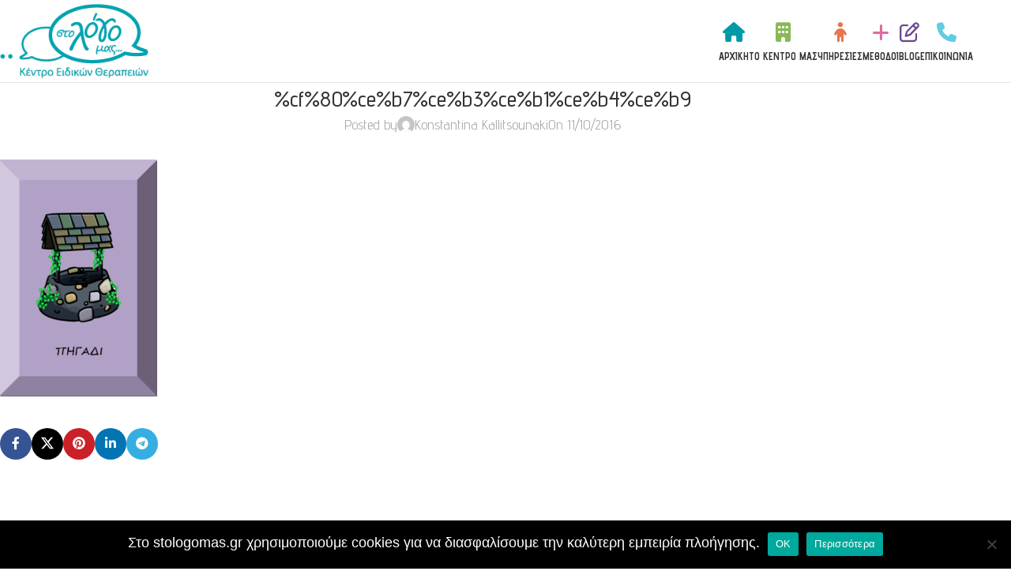

--- FILE ---
content_type: text/html; charset=UTF-8
request_url: https://www.stologomas.gr/ftiakse-to-diso-sou-paramithi/%CF%80%CE%B7%CE%B3%CE%B1%CE%B4%CE%B9/
body_size: 14514
content:
<!DOCTYPE html>
<html lang="el">
<head>
	<meta charset="UTF-8">
	<link rel="profile" href="https://gmpg.org/xfn/11">
	<link rel="pingback" href="https://www.stologomas.gr/xmlrpc.php">

	<meta name='robots' content='index, follow, max-image-preview:large, max-snippet:-1, max-video-preview:-1' />
	<style>img:is([sizes="auto" i], [sizes^="auto," i]) { contain-intrinsic-size: 3000px 1500px }</style>
	
	<!-- This site is optimized with the Yoast SEO plugin v25.4 - https://yoast.com/wordpress/plugins/seo/ -->
	<title>%cf%80%ce%b7%ce%b3%ce%b1%ce%b4%ce%b9 - stologomas.gr - Λογοθεραπεία στο Γέρακα</title>
	<link rel="canonical" href="https://www.stologomas.gr/ftiakse-to-diso-sou-paramithi/πηγαδι/" />
	<meta property="og:locale" content="el_GR" />
	<meta property="og:type" content="article" />
	<meta property="og:title" content="%cf%80%ce%b7%ce%b3%ce%b1%ce%b4%ce%b9 - stologomas.gr - Λογοθεραπεία στο Γέρακα" />
	<meta property="og:url" content="https://www.stologomas.gr/ftiakse-to-diso-sou-paramithi/πηγαδι/" />
	<meta property="og:site_name" content="stologomas.gr - Λογοθεραπεία στο Γέρακα" />
	<meta property="og:image" content="https://www.stologomas.gr/ftiakse-to-diso-sou-paramithi/%CF%80%CE%B7%CE%B3%CE%B1%CE%B4%CE%B9" />
	<meta property="og:image:width" content="378" />
	<meta property="og:image:height" content="570" />
	<meta property="og:image:type" content="image/png" />
	<meta name="twitter:card" content="summary_large_image" />
	<script type="application/ld+json" class="yoast-schema-graph">{"@context":"https://schema.org","@graph":[{"@type":"WebPage","@id":"https://www.stologomas.gr/ftiakse-to-diso-sou-paramithi/%CF%80%CE%B7%CE%B3%CE%B1%CE%B4%CE%B9/","url":"https://www.stologomas.gr/ftiakse-to-diso-sou-paramithi/%CF%80%CE%B7%CE%B3%CE%B1%CE%B4%CE%B9/","name":"%cf%80%ce%b7%ce%b3%ce%b1%ce%b4%ce%b9 - stologomas.gr - Λογοθεραπεία στο Γέρακα","isPartOf":{"@id":"https://www.stologomas.gr/#website"},"primaryImageOfPage":{"@id":"https://www.stologomas.gr/ftiakse-to-diso-sou-paramithi/%CF%80%CE%B7%CE%B3%CE%B1%CE%B4%CE%B9/#primaryimage"},"image":{"@id":"https://www.stologomas.gr/ftiakse-to-diso-sou-paramithi/%CF%80%CE%B7%CE%B3%CE%B1%CE%B4%CE%B9/#primaryimage"},"thumbnailUrl":"https://www.stologomas.gr/wp-content/uploads/2016/10/ΠΗΓΑΔΙ.png","datePublished":"2016-10-11T16:03:25+00:00","breadcrumb":{"@id":"https://www.stologomas.gr/ftiakse-to-diso-sou-paramithi/%CF%80%CE%B7%CE%B3%CE%B1%CE%B4%CE%B9/#breadcrumb"},"inLanguage":"el","potentialAction":[{"@type":"ReadAction","target":["https://www.stologomas.gr/ftiakse-to-diso-sou-paramithi/%CF%80%CE%B7%CE%B3%CE%B1%CE%B4%CE%B9/"]}]},{"@type":"ImageObject","inLanguage":"el","@id":"https://www.stologomas.gr/ftiakse-to-diso-sou-paramithi/%CF%80%CE%B7%CE%B3%CE%B1%CE%B4%CE%B9/#primaryimage","url":"https://www.stologomas.gr/wp-content/uploads/2016/10/ΠΗΓΑΔΙ.png","contentUrl":"https://www.stologomas.gr/wp-content/uploads/2016/10/ΠΗΓΑΔΙ.png","width":378,"height":570},{"@type":"BreadcrumbList","@id":"https://www.stologomas.gr/ftiakse-to-diso-sou-paramithi/%CF%80%CE%B7%CE%B3%CE%B1%CE%B4%CE%B9/#breadcrumb","itemListElement":[{"@type":"ListItem","position":1,"name":"Home","item":"https://www.stologomas.gr/"},{"@type":"ListItem","position":2,"name":"Φτιάξε το δικό σου παραμύθι","item":"https://www.stologomas.gr/ftiakse-to-diso-sou-paramithi/"},{"@type":"ListItem","position":3,"name":"%cf%80%ce%b7%ce%b3%ce%b1%ce%b4%ce%b9"}]},{"@type":"WebSite","@id":"https://www.stologomas.gr/#website","url":"https://www.stologomas.gr/","name":"stologomas.gr - Λογοθεραπεία στο Γέρακα","description":"Κωνσταντίνα Καλλιτσουνάκη - Λογοθεραπεία","publisher":{"@id":"https://www.stologomas.gr/#organization"},"potentialAction":[{"@type":"SearchAction","target":{"@type":"EntryPoint","urlTemplate":"https://www.stologomas.gr/?s={search_term_string}"},"query-input":{"@type":"PropertyValueSpecification","valueRequired":true,"valueName":"search_term_string"}}],"inLanguage":"el"},{"@type":"Organization","@id":"https://www.stologomas.gr/#organization","name":"Κωνσταντίνα Καλλιτσουνάκη - Στο λόγο μας","url":"https://www.stologomas.gr/","logo":{"@type":"ImageObject","inLanguage":"el","@id":"https://www.stologomas.gr/#/schema/logo/image/","url":"https://www.stologomas.gr/wp-content/uploads/2015/07/logo-stologomas.png","contentUrl":"https://www.stologomas.gr/wp-content/uploads/2015/07/logo-stologomas.png","width":240,"height":114,"caption":"Κωνσταντίνα Καλλιτσουνάκη - Στο λόγο μας"},"image":{"@id":"https://www.stologomas.gr/#/schema/logo/image/"}}]}</script>
	<!-- / Yoast SEO plugin. -->


<link rel='dns-prefetch' href='//fonts.googleapis.com' />
<link rel="alternate" type="application/rss+xml" title="Ροή RSS &raquo; stologomas.gr - Λογοθεραπεία στο Γέρακα" href="https://www.stologomas.gr/feed/" />
<link rel="alternate" type="application/rss+xml" title="Ροή Σχολίων &raquo; stologomas.gr - Λογοθεραπεία στο Γέρακα" href="https://www.stologomas.gr/comments/feed/" />
<link rel='stylesheet' id='wp-block-library-css' href='https://www.stologomas.gr/wp-includes/css/dist/block-library/style.min.css?ver=6.8.1' type='text/css' media='all' />
<style id='global-styles-inline-css' type='text/css'>
:root{--wp--preset--aspect-ratio--square: 1;--wp--preset--aspect-ratio--4-3: 4/3;--wp--preset--aspect-ratio--3-4: 3/4;--wp--preset--aspect-ratio--3-2: 3/2;--wp--preset--aspect-ratio--2-3: 2/3;--wp--preset--aspect-ratio--16-9: 16/9;--wp--preset--aspect-ratio--9-16: 9/16;--wp--preset--color--black: #000000;--wp--preset--color--cyan-bluish-gray: #abb8c3;--wp--preset--color--white: #ffffff;--wp--preset--color--pale-pink: #f78da7;--wp--preset--color--vivid-red: #cf2e2e;--wp--preset--color--luminous-vivid-orange: #ff6900;--wp--preset--color--luminous-vivid-amber: #fcb900;--wp--preset--color--light-green-cyan: #7bdcb5;--wp--preset--color--vivid-green-cyan: #00d084;--wp--preset--color--pale-cyan-blue: #8ed1fc;--wp--preset--color--vivid-cyan-blue: #0693e3;--wp--preset--color--vivid-purple: #9b51e0;--wp--preset--gradient--vivid-cyan-blue-to-vivid-purple: linear-gradient(135deg,rgba(6,147,227,1) 0%,rgb(155,81,224) 100%);--wp--preset--gradient--light-green-cyan-to-vivid-green-cyan: linear-gradient(135deg,rgb(122,220,180) 0%,rgb(0,208,130) 100%);--wp--preset--gradient--luminous-vivid-amber-to-luminous-vivid-orange: linear-gradient(135deg,rgba(252,185,0,1) 0%,rgba(255,105,0,1) 100%);--wp--preset--gradient--luminous-vivid-orange-to-vivid-red: linear-gradient(135deg,rgba(255,105,0,1) 0%,rgb(207,46,46) 100%);--wp--preset--gradient--very-light-gray-to-cyan-bluish-gray: linear-gradient(135deg,rgb(238,238,238) 0%,rgb(169,184,195) 100%);--wp--preset--gradient--cool-to-warm-spectrum: linear-gradient(135deg,rgb(74,234,220) 0%,rgb(151,120,209) 20%,rgb(207,42,186) 40%,rgb(238,44,130) 60%,rgb(251,105,98) 80%,rgb(254,248,76) 100%);--wp--preset--gradient--blush-light-purple: linear-gradient(135deg,rgb(255,206,236) 0%,rgb(152,150,240) 100%);--wp--preset--gradient--blush-bordeaux: linear-gradient(135deg,rgb(254,205,165) 0%,rgb(254,45,45) 50%,rgb(107,0,62) 100%);--wp--preset--gradient--luminous-dusk: linear-gradient(135deg,rgb(255,203,112) 0%,rgb(199,81,192) 50%,rgb(65,88,208) 100%);--wp--preset--gradient--pale-ocean: linear-gradient(135deg,rgb(255,245,203) 0%,rgb(182,227,212) 50%,rgb(51,167,181) 100%);--wp--preset--gradient--electric-grass: linear-gradient(135deg,rgb(202,248,128) 0%,rgb(113,206,126) 100%);--wp--preset--gradient--midnight: linear-gradient(135deg,rgb(2,3,129) 0%,rgb(40,116,252) 100%);--wp--preset--font-size--small: 13px;--wp--preset--font-size--medium: 20px;--wp--preset--font-size--large: 36px;--wp--preset--font-size--x-large: 42px;--wp--preset--spacing--20: 0.44rem;--wp--preset--spacing--30: 0.67rem;--wp--preset--spacing--40: 1rem;--wp--preset--spacing--50: 1.5rem;--wp--preset--spacing--60: 2.25rem;--wp--preset--spacing--70: 3.38rem;--wp--preset--spacing--80: 5.06rem;--wp--preset--shadow--natural: 6px 6px 9px rgba(0, 0, 0, 0.2);--wp--preset--shadow--deep: 12px 12px 50px rgba(0, 0, 0, 0.4);--wp--preset--shadow--sharp: 6px 6px 0px rgba(0, 0, 0, 0.2);--wp--preset--shadow--outlined: 6px 6px 0px -3px rgba(255, 255, 255, 1), 6px 6px rgba(0, 0, 0, 1);--wp--preset--shadow--crisp: 6px 6px 0px rgba(0, 0, 0, 1);}:where(body) { margin: 0; }.wp-site-blocks > .alignleft { float: left; margin-right: 2em; }.wp-site-blocks > .alignright { float: right; margin-left: 2em; }.wp-site-blocks > .aligncenter { justify-content: center; margin-left: auto; margin-right: auto; }:where(.is-layout-flex){gap: 0.5em;}:where(.is-layout-grid){gap: 0.5em;}.is-layout-flow > .alignleft{float: left;margin-inline-start: 0;margin-inline-end: 2em;}.is-layout-flow > .alignright{float: right;margin-inline-start: 2em;margin-inline-end: 0;}.is-layout-flow > .aligncenter{margin-left: auto !important;margin-right: auto !important;}.is-layout-constrained > .alignleft{float: left;margin-inline-start: 0;margin-inline-end: 2em;}.is-layout-constrained > .alignright{float: right;margin-inline-start: 2em;margin-inline-end: 0;}.is-layout-constrained > .aligncenter{margin-left: auto !important;margin-right: auto !important;}.is-layout-constrained > :where(:not(.alignleft):not(.alignright):not(.alignfull)){margin-left: auto !important;margin-right: auto !important;}body .is-layout-flex{display: flex;}.is-layout-flex{flex-wrap: wrap;align-items: center;}.is-layout-flex > :is(*, div){margin: 0;}body .is-layout-grid{display: grid;}.is-layout-grid > :is(*, div){margin: 0;}body{padding-top: 0px;padding-right: 0px;padding-bottom: 0px;padding-left: 0px;}a:where(:not(.wp-element-button)){text-decoration: none;}:root :where(.wp-element-button, .wp-block-button__link){background-color: #32373c;border-width: 0;color: #fff;font-family: inherit;font-size: inherit;line-height: inherit;padding: calc(0.667em + 2px) calc(1.333em + 2px);text-decoration: none;}.has-black-color{color: var(--wp--preset--color--black) !important;}.has-cyan-bluish-gray-color{color: var(--wp--preset--color--cyan-bluish-gray) !important;}.has-white-color{color: var(--wp--preset--color--white) !important;}.has-pale-pink-color{color: var(--wp--preset--color--pale-pink) !important;}.has-vivid-red-color{color: var(--wp--preset--color--vivid-red) !important;}.has-luminous-vivid-orange-color{color: var(--wp--preset--color--luminous-vivid-orange) !important;}.has-luminous-vivid-amber-color{color: var(--wp--preset--color--luminous-vivid-amber) !important;}.has-light-green-cyan-color{color: var(--wp--preset--color--light-green-cyan) !important;}.has-vivid-green-cyan-color{color: var(--wp--preset--color--vivid-green-cyan) !important;}.has-pale-cyan-blue-color{color: var(--wp--preset--color--pale-cyan-blue) !important;}.has-vivid-cyan-blue-color{color: var(--wp--preset--color--vivid-cyan-blue) !important;}.has-vivid-purple-color{color: var(--wp--preset--color--vivid-purple) !important;}.has-black-background-color{background-color: var(--wp--preset--color--black) !important;}.has-cyan-bluish-gray-background-color{background-color: var(--wp--preset--color--cyan-bluish-gray) !important;}.has-white-background-color{background-color: var(--wp--preset--color--white) !important;}.has-pale-pink-background-color{background-color: var(--wp--preset--color--pale-pink) !important;}.has-vivid-red-background-color{background-color: var(--wp--preset--color--vivid-red) !important;}.has-luminous-vivid-orange-background-color{background-color: var(--wp--preset--color--luminous-vivid-orange) !important;}.has-luminous-vivid-amber-background-color{background-color: var(--wp--preset--color--luminous-vivid-amber) !important;}.has-light-green-cyan-background-color{background-color: var(--wp--preset--color--light-green-cyan) !important;}.has-vivid-green-cyan-background-color{background-color: var(--wp--preset--color--vivid-green-cyan) !important;}.has-pale-cyan-blue-background-color{background-color: var(--wp--preset--color--pale-cyan-blue) !important;}.has-vivid-cyan-blue-background-color{background-color: var(--wp--preset--color--vivid-cyan-blue) !important;}.has-vivid-purple-background-color{background-color: var(--wp--preset--color--vivid-purple) !important;}.has-black-border-color{border-color: var(--wp--preset--color--black) !important;}.has-cyan-bluish-gray-border-color{border-color: var(--wp--preset--color--cyan-bluish-gray) !important;}.has-white-border-color{border-color: var(--wp--preset--color--white) !important;}.has-pale-pink-border-color{border-color: var(--wp--preset--color--pale-pink) !important;}.has-vivid-red-border-color{border-color: var(--wp--preset--color--vivid-red) !important;}.has-luminous-vivid-orange-border-color{border-color: var(--wp--preset--color--luminous-vivid-orange) !important;}.has-luminous-vivid-amber-border-color{border-color: var(--wp--preset--color--luminous-vivid-amber) !important;}.has-light-green-cyan-border-color{border-color: var(--wp--preset--color--light-green-cyan) !important;}.has-vivid-green-cyan-border-color{border-color: var(--wp--preset--color--vivid-green-cyan) !important;}.has-pale-cyan-blue-border-color{border-color: var(--wp--preset--color--pale-cyan-blue) !important;}.has-vivid-cyan-blue-border-color{border-color: var(--wp--preset--color--vivid-cyan-blue) !important;}.has-vivid-purple-border-color{border-color: var(--wp--preset--color--vivid-purple) !important;}.has-vivid-cyan-blue-to-vivid-purple-gradient-background{background: var(--wp--preset--gradient--vivid-cyan-blue-to-vivid-purple) !important;}.has-light-green-cyan-to-vivid-green-cyan-gradient-background{background: var(--wp--preset--gradient--light-green-cyan-to-vivid-green-cyan) !important;}.has-luminous-vivid-amber-to-luminous-vivid-orange-gradient-background{background: var(--wp--preset--gradient--luminous-vivid-amber-to-luminous-vivid-orange) !important;}.has-luminous-vivid-orange-to-vivid-red-gradient-background{background: var(--wp--preset--gradient--luminous-vivid-orange-to-vivid-red) !important;}.has-very-light-gray-to-cyan-bluish-gray-gradient-background{background: var(--wp--preset--gradient--very-light-gray-to-cyan-bluish-gray) !important;}.has-cool-to-warm-spectrum-gradient-background{background: var(--wp--preset--gradient--cool-to-warm-spectrum) !important;}.has-blush-light-purple-gradient-background{background: var(--wp--preset--gradient--blush-light-purple) !important;}.has-blush-bordeaux-gradient-background{background: var(--wp--preset--gradient--blush-bordeaux) !important;}.has-luminous-dusk-gradient-background{background: var(--wp--preset--gradient--luminous-dusk) !important;}.has-pale-ocean-gradient-background{background: var(--wp--preset--gradient--pale-ocean) !important;}.has-electric-grass-gradient-background{background: var(--wp--preset--gradient--electric-grass) !important;}.has-midnight-gradient-background{background: var(--wp--preset--gradient--midnight) !important;}.has-small-font-size{font-size: var(--wp--preset--font-size--small) !important;}.has-medium-font-size{font-size: var(--wp--preset--font-size--medium) !important;}.has-large-font-size{font-size: var(--wp--preset--font-size--large) !important;}.has-x-large-font-size{font-size: var(--wp--preset--font-size--x-large) !important;}
:where(.wp-block-post-template.is-layout-flex){gap: 1.25em;}:where(.wp-block-post-template.is-layout-grid){gap: 1.25em;}
:where(.wp-block-columns.is-layout-flex){gap: 2em;}:where(.wp-block-columns.is-layout-grid){gap: 2em;}
:root :where(.wp-block-pullquote){font-size: 1.5em;line-height: 1.6;}
</style>
<link rel='stylesheet' id='cookie-notice-front-css' href='https://www.stologomas.gr/wp-content/plugins/cookie-notice/css/front.min.css?ver=2.5.7' type='text/css' media='all' />
<link rel='stylesheet' id='js_composer_front-css' href='https://www.stologomas.gr/wp-content/plugins/js_composer/assets/css/js_composer.min.css?ver=8.5' type='text/css' media='all' />
<link rel='stylesheet' id='wd-style-base-css' href='https://www.stologomas.gr/wp-content/themes/woodmart/css/parts/base.min.css?ver=8.2.5' type='text/css' media='all' />
<link rel='stylesheet' id='wd-helpers-wpb-elem-css' href='https://www.stologomas.gr/wp-content/themes/woodmart/css/parts/helpers-wpb-elem.min.css?ver=8.2.5' type='text/css' media='all' />
<link rel='stylesheet' id='wd-revolution-slider-css' href='https://www.stologomas.gr/wp-content/themes/woodmart/css/parts/int-rev-slider.min.css?ver=8.2.5' type='text/css' media='all' />
<link rel='stylesheet' id='wd-wpbakery-base-css' href='https://www.stologomas.gr/wp-content/themes/woodmart/css/parts/int-wpb-base.min.css?ver=8.2.5' type='text/css' media='all' />
<link rel='stylesheet' id='wd-wpbakery-base-deprecated-css' href='https://www.stologomas.gr/wp-content/themes/woodmart/css/parts/int-wpb-base-deprecated.min.css?ver=8.2.5' type='text/css' media='all' />
<link rel='stylesheet' id='wd-wp-blocks-css' href='https://www.stologomas.gr/wp-content/themes/woodmart/css/parts/wp-blocks.min.css?ver=8.2.5' type='text/css' media='all' />
<link rel='stylesheet' id='child-style-css' href='https://www.stologomas.gr/wp-content/themes/woodmart-child/style.css?ver=8.2.5' type='text/css' media='all' />
<link rel='stylesheet' id='wd-header-base-css' href='https://www.stologomas.gr/wp-content/themes/woodmart/css/parts/header-base.min.css?ver=8.2.5' type='text/css' media='all' />
<link rel='stylesheet' id='wd-mod-tools-css' href='https://www.stologomas.gr/wp-content/themes/woodmart/css/parts/mod-tools.min.css?ver=8.2.5' type='text/css' media='all' />
<link rel='stylesheet' id='wd-header-elements-base-css' href='https://www.stologomas.gr/wp-content/themes/woodmart/css/parts/header-el-base.min.css?ver=8.2.5' type='text/css' media='all' />
<link rel='stylesheet' id='wd-social-icons-css' href='https://www.stologomas.gr/wp-content/themes/woodmart/css/parts/el-social-icons.min.css?ver=8.2.5' type='text/css' media='all' />
<link rel='stylesheet' id='wd-header-mobile-nav-dropdown-css' href='https://www.stologomas.gr/wp-content/themes/woodmart/css/parts/header-el-mobile-nav-dropdown.min.css?ver=8.2.5' type='text/css' media='all' />
<link rel='stylesheet' id='wd-page-title-css' href='https://www.stologomas.gr/wp-content/themes/woodmart/css/parts/page-title.min.css?ver=8.2.5' type='text/css' media='all' />
<link rel='stylesheet' id='wd-post-types-mod-predefined-css' href='https://www.stologomas.gr/wp-content/themes/woodmart/css/parts/post-types-mod-predefined.min.css?ver=8.2.5' type='text/css' media='all' />
<link rel='stylesheet' id='wd-post-types-mod-categories-style-bg-css' href='https://www.stologomas.gr/wp-content/themes/woodmart/css/parts/post-types-mod-categories-style-bg.min.css?ver=8.2.5' type='text/css' media='all' />
<link rel='stylesheet' id='wd-blog-single-predefined-css' href='https://www.stologomas.gr/wp-content/themes/woodmart/css/parts/blog-single-predefined.min.css?ver=8.2.5' type='text/css' media='all' />
<link rel='stylesheet' id='wd-blog-mod-author-css' href='https://www.stologomas.gr/wp-content/themes/woodmart/css/parts/blog-mod-author.min.css?ver=8.2.5' type='text/css' media='all' />
<link rel='stylesheet' id='wd-blog-mod-comments-button-css' href='https://www.stologomas.gr/wp-content/themes/woodmart/css/parts/blog-mod-comments-button.min.css?ver=8.2.5' type='text/css' media='all' />
<link rel='stylesheet' id='wd-social-icons-styles-css' href='https://www.stologomas.gr/wp-content/themes/woodmart/css/parts/el-social-styles.min.css?ver=8.2.5' type='text/css' media='all' />
<link rel='stylesheet' id='wd-post-types-el-page-navigation-css' href='https://www.stologomas.gr/wp-content/themes/woodmart/css/parts/post-types-el-page-navigation.min.css?ver=8.2.5' type='text/css' media='all' />
<link rel='stylesheet' id='wd-blog-loop-base-css' href='https://www.stologomas.gr/wp-content/themes/woodmart/css/parts/blog-loop-base.min.css?ver=8.2.5' type='text/css' media='all' />
<link rel='stylesheet' id='wd-blog-loop-design-masonry-css' href='https://www.stologomas.gr/wp-content/themes/woodmart/css/parts/blog-loop-design-masonry.min.css?ver=8.2.5' type='text/css' media='all' />
<link rel='stylesheet' id='wd-swiper-css' href='https://www.stologomas.gr/wp-content/themes/woodmart/css/parts/lib-swiper.min.css?ver=8.2.5' type='text/css' media='all' />
<link rel='stylesheet' id='wd-post-types-mod-comments-css' href='https://www.stologomas.gr/wp-content/themes/woodmart/css/parts/post-types-mod-comments.min.css?ver=8.2.5' type='text/css' media='all' />
<link rel='stylesheet' id='wd-widget-collapse-css' href='https://www.stologomas.gr/wp-content/themes/woodmart/css/parts/opt-widget-collapse.min.css?ver=8.2.5' type='text/css' media='all' />
<link rel='stylesheet' id='wd-footer-base-css' href='https://www.stologomas.gr/wp-content/themes/woodmart/css/parts/footer-base.min.css?ver=8.2.5' type='text/css' media='all' />
<link rel='stylesheet' id='wd-scroll-top-css' href='https://www.stologomas.gr/wp-content/themes/woodmart/css/parts/opt-scrolltotop.min.css?ver=8.2.5' type='text/css' media='all' />
<link rel='stylesheet' id='xts-google-fonts-css' href='https://fonts.googleapis.com/css?family=Advent+Pro%3A400%2C600%2C500%2C700&#038;ver=8.2.5' type='text/css' media='all' />
<script type="text/javascript" src="https://www.stologomas.gr/wp-includes/js/jquery/jquery.min.js?ver=3.7.1" id="jquery-core-js"></script>
<script type="text/javascript" src="https://www.stologomas.gr/wp-includes/js/jquery/jquery-migrate.min.js?ver=3.4.1" id="jquery-migrate-js"></script>
<script type="text/javascript" src="https://www.stologomas.gr/wp-content/themes/woodmart/js/libs/device.min.js?ver=8.2.5" id="wd-device-library-js"></script>
<script type="text/javascript" src="https://www.stologomas.gr/wp-content/themes/woodmart/js/scripts/global/scrollBar.min.js?ver=8.2.5" id="wd-scrollbar-js"></script>
<script></script><link rel="https://api.w.org/" href="https://www.stologomas.gr/wp-json/" /><link rel="alternate" title="JSON" type="application/json" href="https://www.stologomas.gr/wp-json/wp/v2/media/3851" /><link rel="EditURI" type="application/rsd+xml" title="RSD" href="https://www.stologomas.gr/xmlrpc.php?rsd" />
<meta name="generator" content="WordPress 6.8.1" />
<link rel='shortlink' href='https://www.stologomas.gr/?p=3851' />
<link rel="alternate" title="oEmbed (JSON)" type="application/json+oembed" href="https://www.stologomas.gr/wp-json/oembed/1.0/embed?url=https%3A%2F%2Fwww.stologomas.gr%2Fftiakse-to-diso-sou-paramithi%2F%25cf%2580%25ce%25b7%25ce%25b3%25ce%25b1%25ce%25b4%25ce%25b9%2F" />
<link rel="alternate" title="oEmbed (XML)" type="text/xml+oembed" href="https://www.stologomas.gr/wp-json/oembed/1.0/embed?url=https%3A%2F%2Fwww.stologomas.gr%2Fftiakse-to-diso-sou-paramithi%2F%25cf%2580%25ce%25b7%25ce%25b3%25ce%25b1%25ce%25b4%25ce%25b9%2F&#038;format=xml" />
<!-- Global Site Tag (gtag.js) - Google Analytics -->
<script async src="https://www.googletagmanager.com/gtag/js?id=UA-50836101-34"></script>
<script>
  window.dataLayer = window.dataLayer || [];
  function gtag(){dataLayer.push(arguments);}
  gtag('js', new Date());

  gtag('config', 'UA-50836101-34');
</script>

<meta name="theme-color" content="rgb(110,70,146)">					<meta name="viewport" content="width=device-width, initial-scale=1.0, maximum-scale=1.0, user-scalable=no">
									<meta name="generator" content="Powered by WPBakery Page Builder - drag and drop page builder for WordPress."/>
<link rel="icon" href="https://www.stologomas.gr/wp-content/uploads/2023/05/logo-fav.png" sizes="32x32" />
<link rel="icon" href="https://www.stologomas.gr/wp-content/uploads/2023/05/logo-fav.png" sizes="192x192" />
<link rel="apple-touch-icon" href="https://www.stologomas.gr/wp-content/uploads/2023/05/logo-fav.png" />
<meta name="msapplication-TileImage" content="https://www.stologomas.gr/wp-content/uploads/2023/05/logo-fav.png" />
<style>
		
		</style><noscript><style> .wpb_animate_when_almost_visible { opacity: 1; }</style></noscript>			<style id="wd-style-default_header-css" data-type="wd-style-default_header">
				:root{
	--wd-top-bar-h: .00001px;
	--wd-top-bar-sm-h: .00001px;
	--wd-top-bar-sticky-h: .00001px;
	--wd-top-bar-brd-w: .00001px;

	--wd-header-general-h: 104px;
	--wd-header-general-sm-h: 104px;
	--wd-header-general-sticky-h: .00001px;
	--wd-header-general-brd-w: 1px;

	--wd-header-bottom-h: .00001px;
	--wd-header-bottom-sm-h: .00001px;
	--wd-header-bottom-sticky-h: .00001px;
	--wd-header-bottom-brd-w: .00001px;

	--wd-header-clone-h: .00001px;

	--wd-header-brd-w: calc(var(--wd-top-bar-brd-w) + var(--wd-header-general-brd-w) + var(--wd-header-bottom-brd-w));
	--wd-header-h: calc(var(--wd-top-bar-h) + var(--wd-header-general-h) + var(--wd-header-bottom-h) + var(--wd-header-brd-w));
	--wd-header-sticky-h: calc(var(--wd-top-bar-sticky-h) + var(--wd-header-general-sticky-h) + var(--wd-header-bottom-sticky-h) + var(--wd-header-clone-h) + var(--wd-header-brd-w));
	--wd-header-sm-h: calc(var(--wd-top-bar-sm-h) + var(--wd-header-general-sm-h) + var(--wd-header-bottom-sm-h) + var(--wd-header-brd-w));
}




:root:has(.whb-general-header.whb-border-boxed) {
	--wd-header-general-brd-w: .00001px;
}

@media (max-width: 1024px) {
:root:has(.whb-general-header.whb-hidden-mobile) {
	--wd-header-general-brd-w: .00001px;
}
}




		
.whb-top-bar {
	background-color: rgba(130, 183, 53, 1);
}

.whb-general-header {
	border-color: rgba(129, 129, 129, 0.2);border-bottom-width: 1px;border-bottom-style: solid;
}
			</style>
						<style id="wd-style-theme_settings_default-css" data-type="wd-style-theme_settings_default">
				@font-face {
	font-weight: normal;
	font-style: normal;
	font-family: "woodmart-font";
	src: url("//www.stologomas.gr/wp-content/themes/woodmart/fonts/woodmart-font-1-400.woff2?v=8.2.5") format("woff2");
}

:root {
	--wd-text-font: "Advent Pro", Arial, Helvetica, sans-serif;
	--wd-text-font-weight: 400;
	--wd-text-color: #777777;
	--wd-text-font-size: 18px;
	--wd-title-font: "Advent Pro", Arial, Helvetica, sans-serif;
	--wd-title-font-weight: 600;
	--wd-title-color: #242424;
	--wd-entities-title-font: "Advent Pro", Arial, Helvetica, sans-serif;
	--wd-entities-title-font-weight: 500;
	--wd-entities-title-color: #333333;
	--wd-entities-title-color-hover: rgb(51 51 51 / 65%);
	--wd-alternative-font: "Advent Pro", Arial, Helvetica, sans-serif;
	--wd-widget-title-font: "Advent Pro", Arial, Helvetica, sans-serif;
	--wd-widget-title-font-weight: 600;
	--wd-widget-title-transform: uppercase;
	--wd-widget-title-color: #333;
	--wd-widget-title-font-size: 16px;
	--wd-header-el-font: "Advent Pro", Arial, Helvetica, sans-serif;
	--wd-header-el-font-weight: 700;
	--wd-header-el-transform: uppercase;
	--wd-header-el-font-size: 13px;
	--wd-primary-color: rgb(110,70,146);
	--wd-alternative-color: rgb(0,153,167);
	--wd-link-color: #333333;
	--wd-link-color-hover: rgb(110,70,146);
	--btn-default-bgcolor: #f7f7f7;
	--btn-default-bgcolor-hover: #efefef;
	--btn-accented-bgcolor: #83b735;
	--btn-accented-bgcolor-hover: #74a32f;
	--wd-form-brd-width: 2px;
	--notices-success-bg: #459647;
	--notices-success-color: #fff;
	--notices-warning-bg: #E0B252;
	--notices-warning-color: #fff;
}
.wd-popup.wd-age-verify {
	--wd-popup-width: 500px;
}
.wd-popup.wd-promo-popup {
	background-color: #111111;
	background-image: none;
	background-repeat: no-repeat;
	background-size: contain;
	background-position: left center;
	--wd-popup-width: 800px;
}
:is(.woodmart-woocommerce-layered-nav, .wd-product-category-filter) .wd-scroll-content {
	max-height: 223px;
}
.wd-page-title {
	background-color: rgb(110,70,146);
	background-image: url(https://www.stologomas.gr/wp-content/uploads/2015/04/bg-vector.png);
	background-size: cover;
	background-position: center center;
}
.wd-footer {
	background-color: #ffffff;
	background-image: none;
}
.wd-popup.popup-quick-view {
	--wd-popup-width: 920px;
}
:root{
--wd-container-w: 1222px;
--wd-form-brd-radius: 0px;
--btn-default-color: #333;
--btn-default-color-hover: #333;
--btn-accented-color: #fff;
--btn-accented-color-hover: #fff;
--btn-default-brd-radius: 0px;
--btn-default-box-shadow: none;
--btn-default-box-shadow-hover: none;
--btn-default-box-shadow-active: none;
--btn-default-bottom: 0px;
--btn-accented-bottom-active: -1px;
--btn-accented-brd-radius: 0px;
--btn-accented-box-shadow: inset 0 -2px 0 rgba(0, 0, 0, .15);
--btn-accented-box-shadow-hover: inset 0 -2px 0 rgba(0, 0, 0, .15);
--wd-brd-radius: 0px;
}

@media (min-width: 1222px) {
[data-vc-full-width]:not([data-vc-stretch-content]),
:is(.vc_section, .vc_row).wd-section-stretch {
padding-left: calc((100vw - 1222px - var(--wd-sticky-nav-w) - var(--wd-scroll-w)) / 2);
padding-right: calc((100vw - 1222px - var(--wd-sticky-nav-w) - var(--wd-scroll-w)) / 2);
}
}


.home .whb-header {
  margin-bottom: 0px !important;
}

.copyrights-wrapper{
  background-color: #6e4692;
  background-repeat: no-repeat;
  background-position: center center;
  background-image: url('https://www.stologomas.gr/wp-content/uploads/2015/04/bg-vector.png');
  background-size: cover;
}

#cookie-notice .cookie-notice-container span{
  color: #fff;
}

.min-footer a {
	color: #fff !important;
}
@media(max-width: 767px){
  .mobile-text-center h1{
    text-align: center !important;
  }
}
.article-inner .entry-meta{
  display: none !important;
}


#menu-menu-menu li a {
  -webkit-box-orient: vertical;
  -webkit-box-direction: normal;
      -ms-flex-direction: column;
          flex-direction: column;
  -webkit-box-pack: center;
      -ms-flex-pack: center;
          justify-content: center;
  -webkit-box-align: center;
      -ms-flex-align: center;
          align-items: center;
}

#menu-menu-menu li a .wd-nav-icon {
  margin-right: 0 !important;
  font-size: 25px;
  margin-bottom: 10px;
}

#menu-menu-menu li:nth-child(1) .wd-nav-icon {
  color: #0099a7;
}

#menu-menu-menu li:nth-child(2) .wd-nav-icon {
  color: #89b955;
}

#menu-menu-menu li:nth-child(3) .wd-nav-icon {
  color: #e7754d;
}
#menu-menu-menu li:nth-child(4) .wd-nav-icon {
  color: #dd6b9e;
}
#menu-menu-menu li:nth-child(5) .wd-nav-icon {
  color: #6e4692;
}
#menu-menu-menu li:nth-child(6) .wd-nav-icon {
  color: #5fcde3;
}			</style>
			</head>

<body class="attachment wp-singular attachment-template-default single single-attachment postid-3851 attachmentid-3851 attachment-png wp-theme-woodmart wp-child-theme-woodmart-child cookies-not-set wrapper-full-width  categories-accordion-on woodmart-ajax-shop-on wpb-js-composer js-comp-ver-8.5 vc_responsive">
			<script type="text/javascript" id="wd-flicker-fix">// Flicker fix.</script>	
	
	<div class="wd-page-wrapper website-wrapper">
									<header class="whb-header whb-default_header whb-sticky-shadow whb-scroll-stick whb-sticky-real">
					<div class="whb-main-header">
	
<div class="whb-row whb-top-bar whb-not-sticky-row whb-with-bg whb-without-border whb-color-dark whb-hidden-desktop whb-hidden-mobile whb-flex-flex-middle">
	<div class="container">
		<div class="whb-flex-row whb-top-bar-inner">
			<div class="whb-column whb-col-left whb-column5 whb-visible-lg">
	
<div class="wd-header-text reset-last-child whb-6l5y1eay522jehk73pi2"><strong style="color: #ffffff;">ADD ANYTHING HERE OR JUST REMOVE IT…</strong></div>
</div>
<div class="whb-column whb-col-center whb-column6 whb-visible-lg whb-empty-column">
	</div>
<div class="whb-column whb-col-right whb-column7 whb-visible-lg">
				<div
						class=" wd-social-icons  wd-style-default wd-size-small social-share wd-shape-circle  whb-61qbocnh2ezx7e7al7jd color-scheme-light text-center">
				
				
									<a rel="noopener noreferrer nofollow" href="https://www.facebook.com/sharer/sharer.php?u=https://www.stologomas.gr/ftiakse-to-diso-sou-paramithi/%cf%80%ce%b7%ce%b3%ce%b1%ce%b4%ce%b9/" target="_blank" class=" wd-social-icon social-facebook" aria-label="Facebook social link">
						<span class="wd-icon"></span>
											</a>
				
									<a rel="noopener noreferrer nofollow" href="https://x.com/share?url=https://www.stologomas.gr/ftiakse-to-diso-sou-paramithi/%cf%80%ce%b7%ce%b3%ce%b1%ce%b4%ce%b9/" target="_blank" class=" wd-social-icon social-twitter" aria-label="X social link">
						<span class="wd-icon"></span>
											</a>
				
				
				
				
				
				
									<a rel="noopener noreferrer nofollow" href="https://pinterest.com/pin/create/button/?url=https://www.stologomas.gr/ftiakse-to-diso-sou-paramithi/%cf%80%ce%b7%ce%b3%ce%b1%ce%b4%ce%b9/&media=https://www.stologomas.gr/wp-content/uploads/2016/10/ΠΗΓΑΔΙ.png&description=%25cf%2580%25ce%25b7%25ce%25b3%25ce%25b1%25ce%25b4%25ce%25b9" target="_blank" class=" wd-social-icon social-pinterest" aria-label="Pinterest social link">
						<span class="wd-icon"></span>
											</a>
				
				
									<a rel="noopener noreferrer nofollow" href="https://www.linkedin.com/shareArticle?mini=true&url=https://www.stologomas.gr/ftiakse-to-diso-sou-paramithi/%cf%80%ce%b7%ce%b3%ce%b1%ce%b4%ce%b9/" target="_blank" class=" wd-social-icon social-linkedin" aria-label="Linkedin social link">
						<span class="wd-icon"></span>
											</a>
				
				
				
				
				
				
				
				
				
				
				
				
				
				
				
									<a rel="noopener noreferrer nofollow" href="https://telegram.me/share/url?url=https://www.stologomas.gr/ftiakse-to-diso-sou-paramithi/%cf%80%ce%b7%ce%b3%ce%b1%ce%b4%ce%b9/" target="_blank" class=" wd-social-icon social-tg" aria-label="Telegram social link">
						<span class="wd-icon"></span>
											</a>
				
				
			</div>

		</div>
<div class="whb-column whb-col-mobile whb-column_mobile1 whb-hidden-lg">
				<div
						class=" wd-social-icons  wd-style-default wd-size-small social-share wd-shape-circle  whb-nugd58vqvv5sdr3bc5dd color-scheme-light text-center">
				
				
									<a rel="noopener noreferrer nofollow" href="https://www.facebook.com/sharer/sharer.php?u=https://www.stologomas.gr/ftiakse-to-diso-sou-paramithi/%cf%80%ce%b7%ce%b3%ce%b1%ce%b4%ce%b9/" target="_blank" class=" wd-social-icon social-facebook" aria-label="Facebook social link">
						<span class="wd-icon"></span>
											</a>
				
									<a rel="noopener noreferrer nofollow" href="https://x.com/share?url=https://www.stologomas.gr/ftiakse-to-diso-sou-paramithi/%cf%80%ce%b7%ce%b3%ce%b1%ce%b4%ce%b9/" target="_blank" class=" wd-social-icon social-twitter" aria-label="X social link">
						<span class="wd-icon"></span>
											</a>
				
				
				
				
				
				
									<a rel="noopener noreferrer nofollow" href="https://pinterest.com/pin/create/button/?url=https://www.stologomas.gr/ftiakse-to-diso-sou-paramithi/%cf%80%ce%b7%ce%b3%ce%b1%ce%b4%ce%b9/&media=https://www.stologomas.gr/wp-content/uploads/2016/10/ΠΗΓΑΔΙ.png&description=%25cf%2580%25ce%25b7%25ce%25b3%25ce%25b1%25ce%25b4%25ce%25b9" target="_blank" class=" wd-social-icon social-pinterest" aria-label="Pinterest social link">
						<span class="wd-icon"></span>
											</a>
				
				
									<a rel="noopener noreferrer nofollow" href="https://www.linkedin.com/shareArticle?mini=true&url=https://www.stologomas.gr/ftiakse-to-diso-sou-paramithi/%cf%80%ce%b7%ce%b3%ce%b1%ce%b4%ce%b9/" target="_blank" class=" wd-social-icon social-linkedin" aria-label="Linkedin social link">
						<span class="wd-icon"></span>
											</a>
				
				
				
				
				
				
				
				
				
				
				
				
				
				
				
									<a rel="noopener noreferrer nofollow" href="https://telegram.me/share/url?url=https://www.stologomas.gr/ftiakse-to-diso-sou-paramithi/%cf%80%ce%b7%ce%b3%ce%b1%ce%b4%ce%b9/" target="_blank" class=" wd-social-icon social-tg" aria-label="Telegram social link">
						<span class="wd-icon"></span>
											</a>
				
				
			</div>

		</div>
		</div>
	</div>
</div>

<div class="whb-row whb-general-header whb-not-sticky-row whb-without-bg whb-border-fullwidth whb-color-dark whb-flex-flex-middle">
	<div class="container">
		<div class="whb-flex-row whb-general-header-inner">
			<div class="whb-column whb-col-left whb-column8 whb-visible-lg">
	<div class="site-logo whb-250rtwdwz5p8e5b7tpw0">
	<a href="https://www.stologomas.gr/" class="wd-logo wd-main-logo" rel="home" aria-label="Site logo">
		<img src="https://www.stologomas.gr/wp-content/uploads/2016/08/logo-stologomas.png" alt="stologomas.gr - Λογοθεραπεία στο Γέρακα" style="max-width: 250px;" loading="lazy" />	</a>
	</div>
</div>
<div class="whb-column whb-col-center whb-column9 whb-visible-lg whb-empty-column">
	</div>
<div class="whb-column whb-col-right whb-column10 whb-visible-lg">
	<div class="wd-header-nav wd-header-main-nav text-left wd-design-1 whb-tiueim5f5uazw1f1dm8r" role="navigation" aria-label="Main navigation">
	<ul id="menu-menu-menu" class="menu wd-nav wd-nav-main wd-style-default wd-gap-s"><li id="menu-item-2940" class="menu-item menu-item-type-post_type menu-item-object-page menu-item-home menu-item-2940 item-level-0 menu-simple-dropdown wd-event-hover" ><a href="https://www.stologomas.gr/" class="woodmart-nav-link"><span class="wd-nav-icon fa fa-home"></span><span class="nav-link-text">Αρχική</span></a></li>
<li id="menu-item-3044" class="menu-item menu-item-type-post_type menu-item-object-page menu-item-3044 item-level-0 menu-simple-dropdown wd-event-hover" ><a href="https://www.stologomas.gr/to-kentro-mas/" class="woodmart-nav-link"><span class="wd-nav-icon fa fa-building"></span><span class="nav-link-text">Το κέντρο μας</span></a></li>
<li id="menu-item-2939" class="menu-item menu-item-type-post_type menu-item-object-page menu-item-2939 item-level-0 menu-simple-dropdown wd-event-hover" ><a href="https://www.stologomas.gr/ypiresies/" class="woodmart-nav-link"><span class="wd-nav-icon fa fa-child"></span><span class="nav-link-text">Υπηρεσίες</span></a></li>
<li id="menu-item-2768" class="menu-item menu-item-type-post_type menu-item-object-page menu-item-2768 item-level-0 menu-simple-dropdown wd-event-hover" ><a href="https://www.stologomas.gr/therapeftikes-methodoi/" class="woodmart-nav-link"><span class="wd-nav-icon fa fa-plus"></span><span class="nav-link-text">Mέθοδοι</span></a></li>
<li id="menu-item-2756" class="menu-item menu-item-type-post_type menu-item-object-page current_page_parent menu-item-2756 item-level-0 menu-simple-dropdown wd-event-hover" ><a href="https://www.stologomas.gr/blog/" class="woodmart-nav-link"><span class="wd-nav-icon fa fa-edit"></span><span class="nav-link-text">Blog</span></a></li>
<li id="menu-item-3022" class="menu-item menu-item-type-post_type menu-item-object-page menu-item-3022 item-level-0 menu-simple-dropdown wd-event-hover" ><a href="https://www.stologomas.gr/epikoinonia/" class="woodmart-nav-link"><span class="wd-nav-icon fa fa-phone"></span><span class="nav-link-text">Επικοινωνία</span></a></li>
</ul></div>
</div>
<div class="whb-column whb-mobile-left whb-column_mobile2 whb-hidden-lg">
	<div class="site-logo whb-g5z57bkgtznbk6v9pll5">
	<a href="https://www.stologomas.gr/" class="wd-logo wd-main-logo" rel="home" aria-label="Site logo">
		<img src="https://www.stologomas.gr/wp-content/uploads/2016/08/logo-stologomas.png" alt="stologomas.gr - Λογοθεραπεία στο Γέρακα" style="max-width: 140px;" loading="lazy" />	</a>
	</div>
</div>
<div class="whb-column whb-mobile-center whb-column_mobile3 whb-hidden-lg whb-empty-column">
	</div>
<div class="whb-column whb-mobile-right whb-column_mobile4 whb-hidden-lg">
	<div class="wd-tools-element wd-header-mobile-nav wd-style-text wd-design-1 whb-wn5z894j1g5n0yp3eeuz">
	<a href="#" rel="nofollow" aria-label="Open mobile menu">
		
		<span class="wd-tools-icon">
					</span>

		<span class="wd-tools-text">Menu</span>

			</a>
</div></div>
		</div>
	</div>
</div>
</div>
				</header>
			
								<div class="wd-page-content main-page-wrapper">
		
		
		<main id="main-content" class="wd-content-layout content-layout-wrapper container" role="main">
				<div class="wd-content-area site-content">
				
			
<article id="post-3851" class="post-single-page post-3851 attachment type-attachment status-inherit hentry">
	<header class="wd-single-post-header">
					
							<h1 class="wd-entities-title wd-post-title title">%cf%80%ce%b7%ce%b3%ce%b1%ce%b4%ce%b9</h1>
			
											<div class="wd-post-meta">
					<div class="wd-post-author wd-meta-author">
											<span>Posted by</span>
		
					<img alt='author-avatar' src='https://secure.gravatar.com/avatar/5341122209f84ef34ff4935cbaeadd8ce65a0344d0ada7b07cb6a59ae0aafee8?s=22&#038;d=mm&#038;r=g' srcset='https://secure.gravatar.com/avatar/5341122209f84ef34ff4935cbaeadd8ce65a0344d0ada7b07cb6a59ae0aafee8?s=44&#038;d=mm&#038;r=g 2x' class='avatar avatar-22 photo' height='22' width='22' decoding='async'/>		
					<a href="https://www.stologomas.gr/author/konstantina/" class="author" rel="author">Konstantina Kallitsounaki</a>
									</div>

											<div class="wd-modified-date">
									<time class="updated" datetime="2016-10-11T19:03:25+03:00">
			11/10/2016		</time>
								</div>

						<div class="wd-post-date wd-style-default">
							<time class="published" datetime="2016-10-11T19:03:25+03:00">
								On 11/10/2016							</time>
						</div>
					
									</div>
								</header>

			<div class="wd-entry-content">
			<p class="attachment"><a href='https://www.stologomas.gr/wp-content/uploads/2016/10/ΠΗΓΑΔΙ.png'><img fetchpriority="high" decoding="async" width="199" height="300" src="https://www.stologomas.gr/wp-content/uploads/2016/10/ΠΗΓΑΔΙ-199x300.png" class="attachment-medium size-medium" alt="" srcset="https://www.stologomas.gr/wp-content/uploads/2016/10/ΠΗΓΑΔΙ-199x300.png 199w, https://www.stologomas.gr/wp-content/uploads/2016/10/ΠΗΓΑΔΙ.png 378w" sizes="(max-width: 199px) 100vw, 199px" /></a></p>

					</div>
	
</article>




			
				<div class="wd-single-footer">
																			<div
						class=" wd-social-icons  wd-style-colored wd-size-default social-share wd-shape-circle">
				
				
									<a rel="noopener noreferrer nofollow" href="https://www.facebook.com/sharer/sharer.php?u=https://www.stologomas.gr/ftiakse-to-diso-sou-paramithi/%cf%80%ce%b7%ce%b3%ce%b1%ce%b4%ce%b9/" target="_blank" class=" wd-social-icon social-facebook" aria-label="Facebook social link">
						<span class="wd-icon"></span>
											</a>
				
									<a rel="noopener noreferrer nofollow" href="https://x.com/share?url=https://www.stologomas.gr/ftiakse-to-diso-sou-paramithi/%cf%80%ce%b7%ce%b3%ce%b1%ce%b4%ce%b9/" target="_blank" class=" wd-social-icon social-twitter" aria-label="X social link">
						<span class="wd-icon"></span>
											</a>
				
				
				
				
				
				
									<a rel="noopener noreferrer nofollow" href="https://pinterest.com/pin/create/button/?url=https://www.stologomas.gr/ftiakse-to-diso-sou-paramithi/%cf%80%ce%b7%ce%b3%ce%b1%ce%b4%ce%b9/&media=https://www.stologomas.gr/wp-content/uploads/2016/10/ΠΗΓΑΔΙ.png&description=%25cf%2580%25ce%25b7%25ce%25b3%25ce%25b1%25ce%25b4%25ce%25b9" target="_blank" class=" wd-social-icon social-pinterest" aria-label="Pinterest social link">
						<span class="wd-icon"></span>
											</a>
				
				
									<a rel="noopener noreferrer nofollow" href="https://www.linkedin.com/shareArticle?mini=true&url=https://www.stologomas.gr/ftiakse-to-diso-sou-paramithi/%cf%80%ce%b7%ce%b3%ce%b1%ce%b4%ce%b9/" target="_blank" class=" wd-social-icon social-linkedin" aria-label="Linkedin social link">
						<span class="wd-icon"></span>
											</a>
				
				
				
				
				
				
				
				
				
				
				
				
				
				
				
									<a rel="noopener noreferrer nofollow" href="https://telegram.me/share/url?url=https://www.stologomas.gr/ftiakse-to-diso-sou-paramithi/%cf%80%ce%b7%ce%b3%ce%b1%ce%b4%ce%b9/" target="_blank" class=" wd-social-icon social-tg" aria-label="Telegram social link">
						<span class="wd-icon"></span>
											</a>
				
				
			</div>

											</div>

						
					<div class="wd-page-nav wd-design-1">
									<div class="wd-page-nav-btn prev-btn">
											</div>

					
					<div class="wd-page-nav-btn next-btn">
											</div>
			</div>
		
			
			
<div id="comments" class="comments-area">
	
	
</div>

		
</div>


			</main>
		
</div>
								<div class="wd-prefooter">
				<div class="container wd-entry-content">
																				</div>
			</div>
							<footer class="wd-footer footer-container color-scheme-dark">
																																											<div class="wd-copyrights copyrights-wrapper wd-layout-two-columns">
						<div class="container wd-grid-g">
							<div class="wd-col-start reset-last-child">
																	<span style="color:#ffff">© 2023 stologomas.gr | Design &amp; Hosting by <a href="https://www.w3specialists.com" style="color:#0099A7">w3specialists.com</a></span>															</div>
															<div class="wd-col-end reset-last-child">
									<a href="https://www.facebook.com/stologomas" target="_blank" style="color:#fff" rel="noopener"><i class="fa fa-facebook-official fa-2x"></i> Λογοθεραπεία - Στο λόγο μας</a>								</div>
													</div>
					</div>
							</footer>
			</div>
<div class="wd-close-side wd-fill"></div>
		<a href="#" class="scrollToTop" aria-label="Scroll to top button"></a>
		<div class="mobile-nav wd-side-hidden wd-side-hidden-nav wd-left wd-opener-arrow"><div class="wd-heading"><div class="close-side-widget wd-action-btn wd-style-text wd-cross-icon"><a href="#" rel="nofollow">Κλείσιμο</a></div></div><ul id="menu-menu-menu-1" class="mobile-pages-menu menu wd-nav wd-nav-mobile wd-layout-dropdown wd-active"><li class="menu-item menu-item-type-post_type menu-item-object-page menu-item-home menu-item-2940 item-level-0" ><a href="https://www.stologomas.gr/" class="woodmart-nav-link"><span class="wd-nav-icon fa fa-home"></span><span class="nav-link-text">Αρχική</span></a></li>
<li class="menu-item menu-item-type-post_type menu-item-object-page menu-item-3044 item-level-0" ><a href="https://www.stologomas.gr/to-kentro-mas/" class="woodmart-nav-link"><span class="wd-nav-icon fa fa-building"></span><span class="nav-link-text">Το κέντρο μας</span></a></li>
<li class="menu-item menu-item-type-post_type menu-item-object-page menu-item-2939 item-level-0" ><a href="https://www.stologomas.gr/ypiresies/" class="woodmart-nav-link"><span class="wd-nav-icon fa fa-child"></span><span class="nav-link-text">Υπηρεσίες</span></a></li>
<li class="menu-item menu-item-type-post_type menu-item-object-page menu-item-2768 item-level-0" ><a href="https://www.stologomas.gr/therapeftikes-methodoi/" class="woodmart-nav-link"><span class="wd-nav-icon fa fa-plus"></span><span class="nav-link-text">Mέθοδοι</span></a></li>
<li class="menu-item menu-item-type-post_type menu-item-object-page current_page_parent menu-item-2756 item-level-0" ><a href="https://www.stologomas.gr/blog/" class="woodmart-nav-link"><span class="wd-nav-icon fa fa-edit"></span><span class="nav-link-text">Blog</span></a></li>
<li class="menu-item menu-item-type-post_type menu-item-object-page menu-item-3022 item-level-0" ><a href="https://www.stologomas.gr/epikoinonia/" class="woodmart-nav-link"><span class="wd-nav-icon fa fa-phone"></span><span class="nav-link-text">Επικοινωνία</span></a></li>
</ul>
		</div><script type="speculationrules">
{"prefetch":[{"source":"document","where":{"and":[{"href_matches":"\/*"},{"not":{"href_matches":["\/wp-*.php","\/wp-admin\/*","\/wp-content\/uploads\/*","\/wp-content\/*","\/wp-content\/plugins\/*","\/wp-content\/themes\/woodmart-child\/*","\/wp-content\/themes\/woodmart\/*","\/*\\?(.+)"]}},{"not":{"selector_matches":"a[rel~=\"nofollow\"]"}},{"not":{"selector_matches":".no-prefetch, .no-prefetch a"}}]},"eagerness":"conservative"}]}
</script>
<link rel='stylesheet' id='vc_font_awesome_5_shims-css' href='https://www.stologomas.gr/wp-content/plugins/js_composer/assets/lib/vendor/node_modules/@fortawesome/fontawesome-free/css/v4-shims.min.css?ver=8.5' type='text/css' media='all' />
<link rel='stylesheet' id='vc_font_awesome_6-css' href='https://www.stologomas.gr/wp-content/plugins/js_composer/assets/lib/vendor/node_modules/@fortawesome/fontawesome-free/css/all.min.css?ver=8.5' type='text/css' media='all' />
<script type="text/javascript" src="https://www.stologomas.gr/wp-includes/js/dist/hooks.min.js?ver=4d63a3d491d11ffd8ac6" id="wp-hooks-js"></script>
<script type="text/javascript" src="https://www.stologomas.gr/wp-includes/js/dist/i18n.min.js?ver=5e580eb46a90c2b997e6" id="wp-i18n-js"></script>
<script type="text/javascript" id="wp-i18n-js-after">
/* <![CDATA[ */
wp.i18n.setLocaleData( { 'text direction\u0004ltr': [ 'ltr' ] } );
/* ]]> */
</script>
<script type="text/javascript" src="https://www.stologomas.gr/wp-content/plugins/contact-form-7/includes/swv/js/index.js?ver=6.1" id="swv-js"></script>
<script type="text/javascript" id="contact-form-7-js-translations">
/* <![CDATA[ */
( function( domain, translations ) {
	var localeData = translations.locale_data[ domain ] || translations.locale_data.messages;
	localeData[""].domain = domain;
	wp.i18n.setLocaleData( localeData, domain );
} )( "contact-form-7", {"translation-revision-date":"2024-08-02 09:16:28+0000","generator":"GlotPress\/4.0.1","domain":"messages","locale_data":{"messages":{"":{"domain":"messages","plural-forms":"nplurals=2; plural=n != 1;","lang":"el_GR"},"This contact form is placed in the wrong place.":["\u0397 \u03c6\u03cc\u03c1\u03bc\u03b1 \u03b5\u03c0\u03b9\u03ba\u03bf\u03b9\u03bd\u03c9\u03bd\u03af\u03b1\u03c2 \u03b5\u03af\u03bd\u03b1\u03b9 \u03c3\u03b5 \u03bb\u03ac\u03b8\u03bf\u03c2 \u03b8\u03ad\u03c3\u03b7."],"Error:":["\u03a3\u03c6\u03ac\u03bb\u03bc\u03b1:"]}},"comment":{"reference":"includes\/js\/index.js"}} );
/* ]]> */
</script>
<script type="text/javascript" id="contact-form-7-js-before">
/* <![CDATA[ */
var wpcf7 = {
    "api": {
        "root": "https:\/\/www.stologomas.gr\/wp-json\/",
        "namespace": "contact-form-7\/v1"
    },
    "cached": 1
};
/* ]]> */
</script>
<script type="text/javascript" src="https://www.stologomas.gr/wp-content/plugins/contact-form-7/includes/js/index.js?ver=6.1" id="contact-form-7-js"></script>
<script type="text/javascript" id="cookie-notice-front-js-before">
/* <![CDATA[ */
var cnArgs = {"ajaxUrl":"https:\/\/www.stologomas.gr\/wp-admin\/admin-ajax.php","nonce":"329f2408fd","hideEffect":"none","position":"bottom","onScroll":false,"onScrollOffset":100,"onClick":false,"cookieName":"cookie_notice_accepted","cookieTime":3600,"cookieTimeRejected":2592000,"globalCookie":false,"redirection":false,"cache":true,"revokeCookies":false,"revokeCookiesOpt":"automatic"};
/* ]]> */
</script>
<script type="text/javascript" src="https://www.stologomas.gr/wp-content/plugins/cookie-notice/js/front.min.js?ver=2.5.7" id="cookie-notice-front-js"></script>
<script type="text/javascript" src="https://www.stologomas.gr/wp-content/plugins/js_composer/assets/js/dist/js_composer_front.min.js?ver=8.5" id="wpb_composer_front_js-js"></script>
<script type="text/javascript" src="https://www.stologomas.gr/wp-content/themes/woodmart/js/libs/cookie.min.js?ver=8.2.5" id="wd-cookie-library-js"></script>
<script type="text/javascript" id="woodmart-theme-js-extra">
/* <![CDATA[ */
var woodmart_settings = {"menu_storage_key":"woodmart_f1a4afb84d5ee65f7e307cc9881f414e","ajax_dropdowns_save":"1","photoswipe_close_on_scroll":"1","woocommerce_ajax_add_to_cart":"","variation_gallery_storage_method":"old","elementor_no_gap":"enabled","adding_to_cart":"Processing","added_to_cart":"Product was successfully added to your cart.","continue_shopping":"Continue shopping","view_cart":"View Cart","go_to_checkout":"Checkout","loading":"Loading...","countdown_days":"days","countdown_hours":"hr","countdown_mins":"min","countdown_sec":"sc","cart_url":"","ajaxurl":"https:\/\/www.stologomas.gr\/wp-admin\/admin-ajax.php","add_to_cart_action":"widget","added_popup":"no","categories_toggle":"yes","enable_popup":"no","popup_delay":"2000","popup_event":"time","popup_scroll":"1000","popup_pages":"0","promo_popup_hide_mobile":"yes","product_images_captions":"no","ajax_add_to_cart":"1","all_results":"View all results","zoom_enable":"yes","ajax_scroll":"yes","ajax_scroll_class":".wd-page-content","ajax_scroll_offset":"100","infinit_scroll_offset":"300","product_slider_auto_height":"no","price_filter_action":"click","product_slider_autoplay":"","close":"Close (Esc)","share_fb":"Share on Facebook","pin_it":"Pin it","tweet":"Share on X","download_image":"Download image","off_canvas_column_close_btn_text":"\u039a\u03bb\u03b5\u03af\u03c3\u03b9\u03bc\u03bf","cookies_version":"1","header_banner_version":"1","promo_version":"1","header_banner_close_btn":"yes","header_banner_enabled":"no","whb_header_clone":"\n\t<div class=\"whb-sticky-header whb-clone whb-main-header {{wrapperClasses}}\">\n\t\t<div class=\"{{cloneClass}}\">\n\t\t\t<div class=\"container\">\n\t\t\t\t<div class=\"whb-flex-row whb-general-header-inner\">\n\t\t\t\t\t<div class=\"whb-column whb-col-left whb-visible-lg\">\n\t\t\t\t\t\t{{.site-logo}}\n\t\t\t\t\t<\/div>\n\t\t\t\t\t<div class=\"whb-column whb-col-center whb-visible-lg\">\n\t\t\t\t\t\t{{.wd-header-main-nav}}\n\t\t\t\t\t<\/div>\n\t\t\t\t\t<div class=\"whb-column whb-col-right whb-visible-lg\">\n\t\t\t\t\t\t{{.wd-header-my-account}}\n\t\t\t\t\t\t{{.wd-header-search:not(.wd-header-search-mobile)}}\n\t\t\t\t\t\t{{.wd-header-wishlist}}\n\t\t\t\t\t\t{{.wd-header-compare}}\n\t\t\t\t\t\t{{.wd-header-cart}}\n\t\t\t\t\t\t{{.wd-header-fs-nav}}\n\t\t\t\t\t<\/div>\n\t\t\t\t\t{{.whb-mobile-left}}\n\t\t\t\t\t{{.whb-mobile-center}}\n\t\t\t\t\t{{.whb-mobile-right}}\n\t\t\t\t<\/div>\n\t\t\t<\/div>\n\t\t<\/div>\n\t<\/div>\n","pjax_timeout":"5000","split_nav_fix":"","shop_filters_close":"no","woo_installed":"","base_hover_mobile_click":"no","centered_gallery_start":"1","quickview_in_popup_fix":"","one_page_menu_offset":"150","hover_width_small":"1","is_multisite":"","current_blog_id":"1","swatches_scroll_top_desktop":"no","swatches_scroll_top_mobile":"no","lazy_loading_offset":"0","add_to_cart_action_timeout":"no","add_to_cart_action_timeout_number":"3","single_product_variations_price":"no","google_map_style_text":"Custom style","quick_shop":"yes","sticky_product_details_offset":"150","sticky_add_to_cart_offset":"250","sticky_product_details_different":"100","preloader_delay":"300","comment_images_upload_size_text":"Some files are too large. Allowed file size is 1 MB.","comment_images_count_text":"You can upload up to 3 images to your review.","single_product_comment_images_required":"no","comment_required_images_error_text":"Image is required.","comment_images_upload_mimes_text":"You are allowed to upload images only in png, jpeg formats.","comment_images_added_count_text":"Added %s image(s)","comment_images_upload_size":"1048576","comment_images_count":"3","search_input_padding":"no","comment_images_upload_mimes":{"jpg|jpeg|jpe":"image\/jpeg","png":"image\/png"},"home_url":"https:\/\/www.stologomas.gr\/","shop_url":"","age_verify":"no","banner_version_cookie_expires":"60","promo_version_cookie_expires":"7","age_verify_expires":"30","countdown_timezone":"GMT","cart_redirect_after_add":"","swatches_labels_name":"no","product_categories_placeholder":"Select a category","product_categories_no_results":"No matches found","cart_hash_key":"wc_cart_hash_7cc80bc044e2febbdd73ef0ddabcf977","fragment_name":"wc_fragments_7cc80bc044e2febbdd73ef0ddabcf977","photoswipe_template":"<div class=\"pswp\" aria-hidden=\"true\" role=\"dialog\" tabindex=\"-1\"><div class=\"pswp__bg\"><\/div><div class=\"pswp__scroll-wrap\"><div class=\"pswp__container\"><div class=\"pswp__item\"><\/div><div class=\"pswp__item\"><\/div><div class=\"pswp__item\"><\/div><\/div><div class=\"pswp__ui pswp__ui--hidden\"><div class=\"pswp__top-bar\"><div class=\"pswp__counter\"><\/div><button class=\"pswp__button pswp__button--close\" title=\"Close (Esc)\"><\/button> <button class=\"pswp__button pswp__button--share\" title=\"Share\"><\/button> <button class=\"pswp__button pswp__button--fs\" title=\"Toggle fullscreen\"><\/button> <button class=\"pswp__button pswp__button--zoom\" title=\"Zoom in\/out\"><\/button><div class=\"pswp__preloader\"><div class=\"pswp__preloader__icn\"><div class=\"pswp__preloader__cut\"><div class=\"pswp__preloader__donut\"><\/div><\/div><\/div><\/div><\/div><div class=\"pswp__share-modal pswp__share-modal--hidden pswp__single-tap\"><div class=\"pswp__share-tooltip\"><\/div><\/div><button class=\"pswp__button pswp__button--arrow--left\" title=\"Previous (arrow left)\"><\/button> <button class=\"pswp__button pswp__button--arrow--right\" title=\"Next (arrow right)>\"><\/button><div class=\"pswp__caption\"><div class=\"pswp__caption__center\"><\/div><\/div><\/div><\/div><\/div>","load_more_button_page_url":"yes","load_more_button_page_url_opt":"yes","menu_item_hover_to_click_on_responsive":"no","clear_menu_offsets_on_resize":"yes","three_sixty_framerate":"60","three_sixty_prev_next_frames":"5","ajax_search_delay":"300","animated_counter_speed":"3000","site_width":"1222","cookie_secure_param":"1","cookie_path":"\/","theme_dir":"https:\/\/www.stologomas.gr\/wp-content\/themes\/woodmart","slider_distortion_effect":"sliderWithNoise","current_page_builder":"wpb","collapse_footer_widgets":"yes","carousel_breakpoints":{"1025":"lg","768.98":"md","0":"sm"},"grid_gallery_control":"hover","grid_gallery_enable_arrows":"none","ajax_shop":"1","add_to_cart_text":"Add to cart","mobile_navigation_drilldown_back_to":"Back to %s","mobile_navigation_drilldown_back_to_main_menu":"Back to menu","mobile_navigation_drilldown_back_to_categories":"Back to categories","search_history_title":"Search history","search_history_clear_all":"Clear","search_history_items_limit":"5","swiper_prev_slide_msg":"Previous slide","swiper_next_slide_msg":"Next slide","swiper_first_slide_msg":"This is the first slide","swiper_last_slide_msg":"This is the last slide","swiper_pagination_bullet_msg":"Go to slide {{index}}","swiper_slide_label_msg":"{{index}} \/ {{slidesLength}}","tooltip_left_selector":".wd-buttons[class*=\"wd-pos-r\"] .wd-action-btn, .wd-portfolio-btns .portfolio-enlarge","tooltip_top_selector":".wd-tooltip, .wd-buttons:not([class*=\"wd-pos-r\"]) > .wd-action-btn, body:not(.catalog-mode-on):not(.login-see-prices) .wd-hover-base .wd-bottom-actions .wd-action-btn.wd-style-icon, .wd-hover-base .wd-compare-btn, body:not(.logged-in) .wd-review-likes a","ajax_links":".wd-nav-product-cat a, .wd-page-wrapper .widget_product_categories a, .widget_layered_nav_filters a, .woocommerce-widget-layered-nav a, .filters-area:not(.custom-content) a, body.post-type-archive-product:not(.woocommerce-account) .woocommerce-pagination a, body.tax-product_cat:not(.woocommerce-account) .woocommerce-pagination a, .wd-shop-tools a:not([rel=\"v:url\"]), .woodmart-woocommerce-layered-nav a, .woodmart-price-filter a, .wd-clear-filters a, .woodmart-woocommerce-sort-by a, .woocommerce-widget-layered-nav-list a, .wd-widget-stock-status a, .widget_nav_mega_menu a, .wd-products-shop-view a, .wd-products-per-page a, .wd-cat a, body[class*=\"tax-pa_\"] .woocommerce-pagination a, .wd-product-category-filter a, .widget_brand_nav a","wishlist_expanded":"no","wishlist_show_popup":"enable","wishlist_page_nonce":"bba1b7caf6","wishlist_fragments_nonce":"c51e8a2990","wishlist_remove_notice":"Do you really want to remove these products?","wishlist_hash_name":"woodmart_wishlist_hash_91c790597dfc2455f5cb70944821f3d5","wishlist_fragment_name":"woodmart_wishlist_fragments_91c790597dfc2455f5cb70944821f3d5","wishlist_save_button_state":"no","is_criteria_enabled":"","summary_criteria_ids":"","review_likes_tooltip":"Please log in to rate reviews.","vimeo_library_url":"https:\/\/www.stologomas.gr\/wp-content\/themes\/woodmart\/js\/libs\/vimeo-player.min.js","reviews_criteria_rating_required":"no","is_rating_summary_filter_enabled":""};
var woodmart_page_css = {"wd-style-base-css":"https:\/\/www.stologomas.gr\/wp-content\/themes\/woodmart\/css\/parts\/base.min.css","wd-helpers-wpb-elem-css":"https:\/\/www.stologomas.gr\/wp-content\/themes\/woodmart\/css\/parts\/helpers-wpb-elem.min.css","wd-revolution-slider-css":"https:\/\/www.stologomas.gr\/wp-content\/themes\/woodmart\/css\/parts\/int-rev-slider.min.css","wd-wpbakery-base-css":"https:\/\/www.stologomas.gr\/wp-content\/themes\/woodmart\/css\/parts\/int-wpb-base.min.css","wd-wpbakery-base-deprecated-css":"https:\/\/www.stologomas.gr\/wp-content\/themes\/woodmart\/css\/parts\/int-wpb-base-deprecated.min.css","wd-wp-blocks-css":"https:\/\/www.stologomas.gr\/wp-content\/themes\/woodmart\/css\/parts\/wp-blocks.min.css","wd-header-base-css":"https:\/\/www.stologomas.gr\/wp-content\/themes\/woodmart\/css\/parts\/header-base.min.css","wd-mod-tools-css":"https:\/\/www.stologomas.gr\/wp-content\/themes\/woodmart\/css\/parts\/mod-tools.min.css","wd-header-elements-base-css":"https:\/\/www.stologomas.gr\/wp-content\/themes\/woodmart\/css\/parts\/header-el-base.min.css","wd-social-icons-css":"https:\/\/www.stologomas.gr\/wp-content\/themes\/woodmart\/css\/parts\/el-social-icons.min.css","wd-header-mobile-nav-dropdown-css":"https:\/\/www.stologomas.gr\/wp-content\/themes\/woodmart\/css\/parts\/header-el-mobile-nav-dropdown.min.css","wd-page-title-css":"https:\/\/www.stologomas.gr\/wp-content\/themes\/woodmart\/css\/parts\/page-title.min.css","wd-post-types-mod-predefined-css":"https:\/\/www.stologomas.gr\/wp-content\/themes\/woodmart\/css\/parts\/post-types-mod-predefined.min.css","wd-post-types-mod-categories-style-bg-css":"https:\/\/www.stologomas.gr\/wp-content\/themes\/woodmart\/css\/parts\/post-types-mod-categories-style-bg.min.css","wd-blog-single-predefined-css":"https:\/\/www.stologomas.gr\/wp-content\/themes\/woodmart\/css\/parts\/blog-single-predefined.min.css","wd-blog-mod-author-css":"https:\/\/www.stologomas.gr\/wp-content\/themes\/woodmart\/css\/parts\/blog-mod-author.min.css","wd-blog-mod-comments-button-css":"https:\/\/www.stologomas.gr\/wp-content\/themes\/woodmart\/css\/parts\/blog-mod-comments-button.min.css","wd-social-icons-styles-css":"https:\/\/www.stologomas.gr\/wp-content\/themes\/woodmart\/css\/parts\/el-social-styles.min.css","wd-post-types-el-page-navigation-css":"https:\/\/www.stologomas.gr\/wp-content\/themes\/woodmart\/css\/parts\/post-types-el-page-navigation.min.css","wd-blog-loop-base-css":"https:\/\/www.stologomas.gr\/wp-content\/themes\/woodmart\/css\/parts\/blog-loop-base.min.css","wd-blog-loop-design-masonry-css":"https:\/\/www.stologomas.gr\/wp-content\/themes\/woodmart\/css\/parts\/blog-loop-design-masonry.min.css","wd-swiper-css":"https:\/\/www.stologomas.gr\/wp-content\/themes\/woodmart\/css\/parts\/lib-swiper.min.css","wd-post-types-mod-comments-css":"https:\/\/www.stologomas.gr\/wp-content\/themes\/woodmart\/css\/parts\/post-types-mod-comments.min.css","wd-widget-collapse-css":"https:\/\/www.stologomas.gr\/wp-content\/themes\/woodmart\/css\/parts\/opt-widget-collapse.min.css","wd-footer-base-css":"https:\/\/www.stologomas.gr\/wp-content\/themes\/woodmart\/css\/parts\/footer-base.min.css","wd-scroll-top-css":"https:\/\/www.stologomas.gr\/wp-content\/themes\/woodmart\/css\/parts\/opt-scrolltotop.min.css"};
var woodmart_variation_gallery_data = [];
/* ]]> */
</script>
<script type="text/javascript" src="https://www.stologomas.gr/wp-content/themes/woodmart/js/scripts/global/helpers.min.js?ver=8.2.5" id="woodmart-theme-js"></script>
<script type="text/javascript" src="https://www.stologomas.gr/wp-content/themes/woodmart/js/scripts/wc/woocommerceNotices.min.js?ver=8.2.5" id="wd-woocommerce-notices-js"></script>
<script type="text/javascript" src="https://www.stologomas.gr/wp-content/themes/woodmart/js/scripts/header/headerBuilder.min.js?ver=8.2.5" id="wd-header-builder-js"></script>
<script type="text/javascript" src="https://www.stologomas.gr/wp-content/themes/woodmart/js/scripts/menu/menuOffsets.min.js?ver=8.2.5" id="wd-menu-offsets-js"></script>
<script type="text/javascript" src="https://www.stologomas.gr/wp-content/themes/woodmart/js/scripts/menu/menuSetUp.min.js?ver=8.2.5" id="wd-menu-setup-js"></script>
<script type="text/javascript" src="https://www.stologomas.gr/wp-includes/js/imagesloaded.min.js?ver=5.0.0" id="imagesloaded-js"></script>
<script type="text/javascript" src="https://www.stologomas.gr/wp-content/themes/woodmart/js/libs/swiper.min.js?ver=8.2.5" id="wd-swiper-library-js"></script>
<script type="text/javascript" src="https://www.stologomas.gr/wp-content/themes/woodmart/js/scripts/global/swiperInit.min.js?ver=8.2.5" id="wd-swiper-carousel-js"></script>
<script type="text/javascript" src="https://www.stologomas.gr/wp-content/themes/woodmart/js/scripts/global/widgetCollapse.min.js?ver=8.2.5" id="wd-widget-collapse-js"></script>
<script type="text/javascript" src="https://www.stologomas.gr/wp-content/themes/woodmart/js/scripts/global/scrollTop.min.js?ver=8.2.5" id="wd-scroll-top-js"></script>
<script type="text/javascript" src="https://www.stologomas.gr/wp-content/themes/woodmart/js/scripts/menu/mobileNavigation.min.js?ver=8.2.5" id="wd-mobile-navigation-js"></script>
<script></script>
		<!-- Cookie Notice plugin v2.5.7 by Hu-manity.co https://hu-manity.co/ -->
		<div id="cookie-notice" role="dialog" class="cookie-notice-hidden cookie-revoke-hidden cn-position-bottom" aria-label="Cookie Notice" style="background-color: rgba(0,0,0,1);"><div class="cookie-notice-container" style="color: #000000"><span id="cn-notice-text" class="cn-text-container"><span style="font-size:18px">Στο stologomas.gr  χρησιμοποιούμε cookies για να διασφαλίσουμε την καλύτερη εμπειρία πλοήγησης.</span></span><span id="cn-notice-buttons" class="cn-buttons-container"><button id="cn-accept-cookie" data-cookie-set="accept" class="cn-set-cookie cn-button" aria-label="ΟΚ" style="background-color: #00a99d">ΟΚ</button><button data-link-url="http://www.stologomas.gr/politiki-aporritou/" data-link-target="_blank" id="cn-more-info" class="cn-more-info cn-button" aria-label="Περισσότερα" style="background-color: #00a99d">Περισσότερα</button></span><span id="cn-close-notice" data-cookie-set="accept" class="cn-close-icon" title="No"></span></div>
			
		</div>
		<!-- / Cookie Notice plugin --><script defer src="https://static.cloudflareinsights.com/beacon.min.js/vcd15cbe7772f49c399c6a5babf22c1241717689176015" integrity="sha512-ZpsOmlRQV6y907TI0dKBHq9Md29nnaEIPlkf84rnaERnq6zvWvPUqr2ft8M1aS28oN72PdrCzSjY4U6VaAw1EQ==" data-cf-beacon='{"version":"2024.11.0","token":"2ae5a61d42c14921b09c9584dab9ba41","r":1,"server_timing":{"name":{"cfCacheStatus":true,"cfEdge":true,"cfExtPri":true,"cfL4":true,"cfOrigin":true,"cfSpeedBrain":true},"location_startswith":null}}' crossorigin="anonymous"></script>
</body>
</html>
<!--
Performance optimized by Redis Object Cache. Learn more: https://wprediscache.com

Retrieved 2487 objects (1 MB) from Redis using PhpRedis (v6.3.0).
-->
